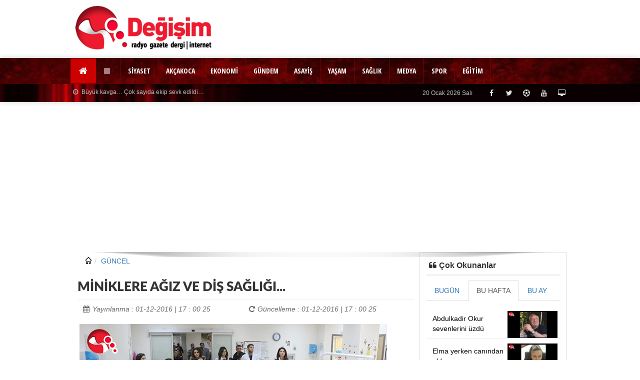

--- FILE ---
content_type: text/html; charset=utf-8
request_url: https://www.google.com/recaptcha/api2/aframe
body_size: 267
content:
<!DOCTYPE HTML><html><head><meta http-equiv="content-type" content="text/html; charset=UTF-8"></head><body><script nonce="dDzwYiNF-p-lh8igKC1qJg">/** Anti-fraud and anti-abuse applications only. See google.com/recaptcha */ try{var clients={'sodar':'https://pagead2.googlesyndication.com/pagead/sodar?'};window.addEventListener("message",function(a){try{if(a.source===window.parent){var b=JSON.parse(a.data);var c=clients[b['id']];if(c){var d=document.createElement('img');d.src=c+b['params']+'&rc='+(localStorage.getItem("rc::a")?sessionStorage.getItem("rc::b"):"");window.document.body.appendChild(d);sessionStorage.setItem("rc::e",parseInt(sessionStorage.getItem("rc::e")||0)+1);localStorage.setItem("rc::h",'1768925699075');}}}catch(b){}});window.parent.postMessage("_grecaptcha_ready", "*");}catch(b){}</script></body></html>